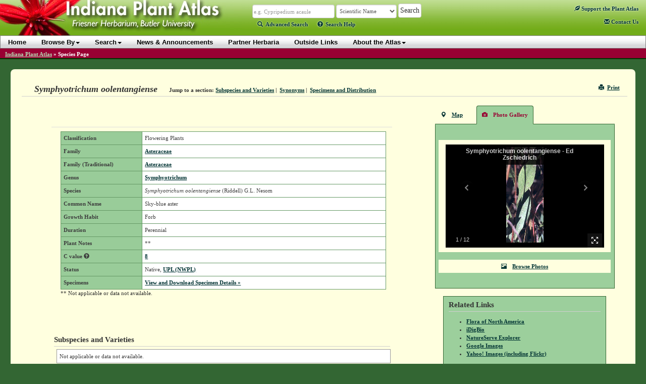

--- FILE ---
content_type: text/html; charset=utf-8
request_url: https://indiana.plantatlas.usf.edu/Plant.aspx?id=1302&display=photos
body_size: 107660
content:


<!doctype html>

<html>
<head><meta charset="utf-8" /><meta http-equiv="X-UA-Compatible" content="IE=edge" /><title>
	Symphyotrichum oolentangiense - Species Page - IPA: Indiana Plant Atlas
</title><link rel="icon" href="favicon.ico" type="image/x-icon" /><link rel="shortcut icon" href="favicon.ico" type="image/x-icon" /><link href="https://cdn.plantatlas.org/" rel="preconnect" crossorigin="" /><link href="https://cdnjs.cloudflare.com/" rel="preconnect" crossorigin="" /><link href="https://google-analytics.com/" rel="preconnect" crossorigin="" />
    <link rel="stylesheet" href="https://cdnjs.cloudflare.com/ajax/libs/twitter-bootstrap/3.3.7/css/bootstrap.min.css" /><link rel="stylesheet" href="https://cdnjs.cloudflare.com/ajax/libs/yui/2.9.0/assets/skins/sam/skin.css" /><link rel="stylesheet" href="style/greybox.css" /><link rel="stylesheet" href="style/BSOverrides.css" /><link id="ctl00_screenCSS" rel="stylesheet" href="style/style.css?v=4" media="all" /><link id="ctl00_printCSS" rel="stylesheet" href="style/print.css?v=2" media="print" /><link id="ctl00_tablesorterCSS" rel="stylesheet" href="style/tablesorter-2.14.3/theme.atlas-default.css" media="all" /><link rel="stylesheet" href="style/theme/jquery-ui.css" media="all" />
    

    <script src="https://cdn.plantatlas.org/libs/jquery/1.11.2/jquery.min.js"></script>
    <script src="https://cdn.plantatlas.org/libs/yui/utilities.js"></script>
    <script src="https://cdnjs.cloudflare.com/ajax/libs/twitter-bootstrap/3.3.7/js/bootstrap.min.js"></script>
    <script src="https://cdnjs.cloudflare.com/ajax/libs/jqueryui/1.11.4/jquery-ui.min.js"></script>
    <script src="https://cdn.plantatlas.org/script/tablesorter-2.14.3/jquery.tablesorter.min.js"></script>
    <script src="https://cdn.plantatlas.org/script/tablesorter-2.14.3/jquery.tablesorter.pager.js"></script>

    

	

<script async src="https://www.googletagmanager.com/gtag/js?id=G-PT4T2GJ87H"></script>
<script>window.dataLayer = window.dataLayer || []; function gtag() { dataLayer.push(arguments); } gtag('js', new Date()); gtag('config', 'G-PT4T2GJ87H');</script>
	
    <!-- HTML5 shim and Respond.js for IE8 support of HTML5 elements and media queries -->
    <!-- WARNING: Respond.js doesn't work if you view the page via file:// -->
    <!--[if lt IE 9]>
      <script src="https://cdnjs.cloudflare.com/ajax/libs/html5shiv/3.7.3/html5shiv.min.js"></script>
      <script src="https://cdnjs.cloudflare.com/ajax/libs/respond.js/1.4.2/respond.min.js"></script>
    <![endif]-->

<meta name="description" content="The Indiana Plants Atlas is a source of data for the distribution of plants within the state as well as taxonomic, conservation, invasive, and wetland information for each species. The website also provides access to a database and images of plants photos and herbarium specimens found at participating herbaria." /><meta name="keywords" content="taxonomy, species, plant, flora, vouchered specimen, threatened, endangered, habitat, Alabama, biodiversity, herbaria, rare, herbarium, distribution , photograph, legacy, USF Water Institute" /></head>
<body>
    <form method="post" action="/Plant.aspx?id=1302&amp;display=photos" id="aspnetForm">
<div>
<input type="hidden" name="__EVENTTARGET" id="__EVENTTARGET" value="" />
<input type="hidden" name="__EVENTARGUMENT" id="__EVENTARGUMENT" value="" />
<input type="hidden" name="__VIEWSTATE" id="__VIEWSTATE" value="/[base64]/[base64]/[base64]/[base64]/[base64]/[base64]/[base64]/[base64]/[base64]/[base64]/[base64]/[base64]/[base64]/[base64]/[base64]/[base64]/[base64]/[base64]/[base64]/[base64]/sI9Bnr+vVLrHNvKFwFhO" />
</div>

<script type="text/javascript">
//<![CDATA[
var theForm = document.forms['aspnetForm'];
if (!theForm) {
    theForm = document.aspnetForm;
}
function __doPostBack(eventTarget, eventArgument) {
    if (!theForm.onsubmit || (theForm.onsubmit() != false)) {
        theForm.__EVENTTARGET.value = eventTarget;
        theForm.__EVENTARGUMENT.value = eventArgument;
        theForm.submit();
    }
}
//]]>
</script>


<script src="/WebResource.axd?d=136WaEKqhSpRt8aiPpsExN9hv5l_68Nhj8pV0QyOvZDXMpQs0NL0Z0gQGTNkcqJ0-IP9Wp3Cg20f4fHcn7oZmwPcmfQ1&amp;t=638250492012702229" type="text/javascript"></script>

<div>

	<input type="hidden" name="__VIEWSTATEGENERATOR" id="__VIEWSTATEGENERATOR" value="47681431" />
	<input type="hidden" name="__SCROLLPOSITIONX" id="__SCROLLPOSITIONX" value="0" />
	<input type="hidden" name="__SCROLLPOSITIONY" id="__SCROLLPOSITIONY" value="0" />
	<input type="hidden" name="__EVENTVALIDATION" id="__EVENTVALIDATION" value="/wEWEAKBpb5VAtTO+pkHArHIwYYIApyC16AFAubz2rEDAtnanLUGAtedt8sBAoeqwbAOAv+9teIKArXHuLMFAs+2taIDAvCf86YGAq7vrqMOAtb42vEKAruh1doFAvDqi6EK6wfZM6vMlM1bnPICP9hbsVYu5Ao=" />
</div>
        <header id="headerContents" class="SafeZone">
            
                
<div id="header" class="SafeZone">
    <a id="ctl00_cphHeader_ctrlHeader_hlHome" title="Indiana Plant Atlas :: Return Home" href="Default.aspx"><img id="ctl00_cphHeader_ctrlHeader_imgLogo" class="logo" src="img/logoIN.jpg" alt="Atlas Logo" style="height:75px;width:480px;border-width:0px;" /></a>
    <div class="search">
        <div class="searchContainer">
            <div id="searchBox" style="display: inline;">
                <input name="ctl00$cphHeader$ctrlHeader$txtSearch" type="text" size="25" id="ctl00_cphHeader_ctrlHeader_txtSearch" class="typeahead form-control autowide form-condensed" data-autocomplete="true" data-category="sci_name" placeholder="Scientific Name" onkeypress="formSubmit('ctl00_cphHeader_ctrlHeader_btnBrowseSearch', event);" />
                <input name="ctl00$cphHeader$ctrlHeader$ctl00" type="text" style="visibility: hidden; display: none;" />
            </div>

            <select name="ctl00$cphHeader$ctrlHeader$lstSearchTypes" id="ctl00_cphHeader_ctrlHeader_lstSearchTypes" class="search-types form-control autowide form-condensed">
	<option value="County" data-category="County">County</option>
	<option value="Genus" data-category="Genus">Genus</option>
	<option value="Family" data-category="Family">Family</option>
	<option value="familytraditional" data-category="FamilyTraditional">Family (Traditional)</option>
	<option selected="selected" value="Scientific Name" data-category="sci_name">Scientific Name</option>
	<option value="Common Name" data-category="common_name">Common Name</option>

</select>

            <select name="ctl00$cphHeader$ctrlHeader$lstBrowseTypes" id="ctl00_cphHeader_ctrlHeader_lstBrowseTypes" class="form-control autowide" style="display: none;">
	<option value="County">County</option>
	<option value="Genus">Genus</option>
	<option value="Family">Family</option>
	<option selected="selected" value="Scientific Name">Scientific Name</option>
	<option value="Common Name">Common Name</option>

</select>

            <input type="hidden" name="ctl00$cphHeader$ctrlHeader$hidBrowse" id="ctl00_cphHeader_ctrlHeader_hidBrowse" value="0" />
            <input type="button" name="ctl00$cphHeader$ctrlHeader$btnBrowseSearch" value="Search" onclick="javascript:__doPostBack('ctl00$cphHeader$ctrlHeader$btnBrowseSearch','')" id="ctl00_cphHeader_ctrlHeader_btnBrowseSearch" class="btn btn-default" />
        </div>
        
        <script src="https://cdn.plantatlas.org/script/typeahead_0_10_2.min.js"></script>
        <script>
            function toggleBrowseSearch(o) {
                var browse;
                browse = ($(o).text() == "Search") ? 0 : 1;

                $("#ctl00_cphHeader_ctrlHeader_hidBrowse").val(browse);

                if (browse == 0) {
                    $("#searchBox").show();
                    $("#ctl00_cphHeader_ctrlHeader_lstSearchTypes").show();
                    $("#ctl00_cphHeader_ctrlHeader_lstBrowseTypes").hide();
                    $("#ctl00_cphHeader_ctrlHeader_btnBrowseSearch").val("Search");
                    $("#searchText>a:eq(0)").addClass("selected");
                    $("#searchText>a:eq(1)").removeClass("selected");
                } else {
                    $("#searchBox").hide();
                    $("#ctl00_cphHeader_ctrlHeader_lstBrowseTypes").show();
                    $("#ctl00_cphHeader_ctrlHeader_lstSearchTypes").hide();
                    $("#ctl00_cphHeader_ctrlHeader_btnBrowseSearch").val("Browse");
                    $("#searchText>a:eq(0)").removeClass("selected");
                    $("#searchText>a:eq(1)").addClass("selected");
                }
                return false;
            }
        </script>
        <script>
            function setTypeAhead(searchID, selectFieldId) {
                var searchField = $(searchID),
                    initial = true;
                $(document).ready(function () {
                    if (searchField.data("autocomplete")) {
                        SetCategory(searchField.data('category'));
                        $(selectFieldId).change(function () {
                            cat = $(selectFieldId + " option:selected").data("category");
                            SetCategory(cat);
                        });
                    }
                });
                function SetCategory(catName) {

                    if (catName == "sci_name" || catName == "County" || catName == "common_name" || catName == "excluded_name" || catName == "Family" || catName == "FamilyTraditional" || catName == "Genus") {
                        var category = catName,
                            ph;
                        if (initial == false) {
                            searchField.typeahead('destroy');
                        }
                        var BloodHoundEngineObject = new Bloodhound({
                            datumTokenizer: function (d) {
                                return Bloodhound.tokenizers.whitespace(d);
                            },
                            queryTokenizer: Bloodhound.tokenizers.whitespace,
                            limit:10,
                            remote: {
                                url: '../services/searchautocomplete.ashx?q=%QUERY&f=typeahead&c=' + category.toLowerCase(),
                                filter: function (data) {
                                    // assume data is an array of strings e.g. ['one', 'two', 'three']
                                    return $.map(data, function (str) { return { value: str }; });
                                }
                            }
                        });
                        BloodHoundEngineObject.initialize();
                        // searchField.typeahead([
                        //      {
                        //          hint: true,
                        //          highlight: true,
                        //          minLength: 2,
                        //          remote: '../services/searchautocomplete.ashx?q=%QUERY&f=typeahead&c=' + category.toLowerCase(),
                        //          template: '<em>{{value}}</em>',
                        //          engine: Hogan,
                        //          limit: 10
                        //      }
                        // ]);
                        searchField.typeahead({
                            hint: true,
                            highlight: true,
                            minLength: 2,
                            limit: 10
                        },
                            {
                                displayKey: 'value',
                                source: BloodHoundEngineObject.ttAdapter()
                            }).on('typeahead:selected', function (e, data) {
                                $(e.target).parents('.searchContainer').find('input[type="button"]').click()
                            });

                        var val = searchField.val();
                        switch (category) {
                            case "sci_name":
                                category = "Scientific Name";
                                ph = "e.g. Cypripedium acaule";
                                break;
                            case "County":
                                category = "County";
                                ph = "e.g. Marion, St. Joseph";
                                break;
                            case "Family":
                                category = "Family";
                                ph = "e.g. Orchidaceae";
                                break;
                            case "Genus":
                                category = "Genus";
                                ph = "e.g. Cypripedium, Lobelia";
                                break;
                            case "common_name":
                                category = "Common Name";
                                ph = "e.g. Moccasin flower";
                                break;
                            case "excluded_name":
                                category = "Excluded Name";
                                ph = "Excluded Name";
                                break;
                            case "FamilyTraditional":
                                category = "Family (Traditional)";
                                ph = "e.g. Asteraceae, Poaceae";
                                break;
                            default:
                                ph = "";
                        }
                        if (category == "sci_name") {
                            category = "Scientific Name";
                        } else if (category == "common_name") {
                            category = "Common Name";
                        } else if (category == "excluded_name") {
                            category = "Excluded Name";
                        } else if (category == "FamilyTraditional") {
                            category = "Family (Traditional)";
                        }
                        searchField.attr("placeholder", ph);
                        initial = false;
                        searchField.val("").trigger("input").val(val).trigger("input");
                    }
                }
            }
            $(function () {
                //setTypeAhead('#ctl00_cphHeader_ctrlHeader_txtSearch', '#ctl00_cphHeader_ctrlHeader_lstSearchTypes');
                setTypeAhead('#' + $('.typeahead', '#header').prop('id'), '#' + $('.search-types', '#header').prop('id'));

                $('.helpTextAction').on('click',function (e) {
                    e.preventDefault();
                    var $this = $(this),
                        $target = $(''+$this.data('target')),
                        helpId = $this.data('helpid');
                    if($target.data('helpid') != helpId){
                        $.ajax({
                            type : "GET",
                            url : "/services/gethelptext.ashx",
                            data : {'id' : helpId},
                            contentType : "application/json; charset=utf-8",
                            dataType : "json",
                            success : function(data){
                                var title = data.title,
                                    body = data.body;
                                $target.data('helpid',helpId);
                                $target.find(".modal-title").text(title);
                                $target.find(".modal-body").html(body);
                                $target.modal();
                            }
                        });
                    }
                    else{
                        $target.modal();
                    }
                });
            });
        </script>
        <p id="searchText">
            <a href="/search.aspx" class=""><span class="glyphicon glyphicon-search icon-spaced"></span>Advanced Search</a> 
            <a class="helpTextAction" data-target="#helpModal" data-helpId="SearchHelp" href="#" style="margin-left:16px"><span class="glyphicon glyphicon-question-sign icon-spaced"></span>Search Help</a>
        </p>
    </div>

    <div class="pull-right">
        <div id="ctl00_cphHeader_ctrlHeader_pnlAtlasSupport">
	
            <div style="margin:14px 15px auto 0;">
                <a href="Support.aspx" title="Support the Plant Atlas"><span class="glyphicon glyphicon-leaf"></span> Support<span class="visible-lg-inline"> the Plant Atlas</span></a>
            </div>
        
</div>
        <span class="contactHelpFAQ"><a href="Contact.aspx" title="Contact Us"><span class="glyphicon glyphicon-envelope"></span>&nbsp;Contact<span class="hidden-xs hidden-sm"> Us</span></a></span>
    </div>

    <!-- Modal -->
    <div class="modal fade" id="helpModal" tabindex="-1" role="dialog" aria-labelledby="myModalLabel" aria-hidden="true">
      <div class="modal-dialog">
        <div class="modal-content">
          <div class="modal-header">
            <button type="button" class="close" data-dismiss="modal"><span aria-hidden="true">&times;</span><span class="sr-only">Close</span></button>
            <h4 class="modal-title" id="myModalLabel"></h4>
          </div>
          <div class="modal-body">
            Loading...
          </div>
        </div>
      </div>
    </div>
</div>

                
<div id="banner" class="yui-skin-sam">
    <nav class="navbar navbar-default" role="navigation">
         <div class="container">
             <button type="button" class="navbar-toggle" data-toggle="collapse" data-target=".navbar-ex1-collapse">
                <span class="sr-only">Toggle navigation</span>
                <span class="icon-bar"></span>
                <span class="icon-bar"></span>
                <span class="icon-bar"></span>
            </button>
            <div class="collapse navbar-collapse navbar-ex1-collapse">
                <ul class="nav navbar-nav">
                    <li><a href="Default.aspx">Home</a></li>
                    <li><a href="#" class="dropdown-toggle" data-toggle="dropdown">Browse By<b class="caret"></b></a>
                        <ul class="dropdown-menu">
                            <li><a href="browse/county">County</a></li>
                            <li><a href="browse/family">Family</a></li>
                            
                            <li><a href="browse/traditional-family" id="ctl00_cphHeader_ctrlNavigation_A2">Family (Traditional)</a></li>
                            
                            <li><a href="browse/genus">Genus</a></li>
                            <li><a href="browse/scientific-name">Scientific Name</a></li>
                            <li><a href="browse/common-name">Common Name</a></li>
                            
                            <li><a href="browse/classification">Classification</a></li>
                            
                            <li><a href="browse/photos">Photos</a></li>
                            
					    </ul>
                    </li>
                    <li><a href="#" class="dropdown-toggle" data-toggle="dropdown">Search<b class="caret"></b></a>
                        <ul class="dropdown-menu">
                            <li><a href="Search.aspx">Advanced Species Search</a></li>
                            
                            <li><a href="Specimen.aspx">Species Occurrence Search</a></li>
                            
				        </ul>
                    </li>
                    <li><a href="News.aspx">News &amp; Announcements</a></li>
                    <li><a href="Sponsor.aspx">Partner Herbaria</a></li>
                    <li><a href="Links.aspx">Outside Links</a></li>
                    <li><a href="#" class="dropdown-toggle" data-toggle="dropdown">About the Atlas<b class="caret"></b></a>
                        <ul class="dropdown-menu">
                            <li><a href="Introductions.aspx">Introductions</a></li>
							<li><a href="References.aspx">References</a></li>
							<li><a href="Contributors.aspx">Contributors</a></li>
						</ul>
                    </li>
                </ul>

				
            </div>
        </div>
    </nav>
</div>
<div style="clear: left"></div>

            
        </header>

        
            <div id="breadcrumbs">
                <span id="ctl00_cphSubNav_smpBreadcrumbs" class="siteMapPath"><a href="#ctl00_cphSubNav_smpBreadcrumbs_SkipLink"><img alt="Skip Navigation Links" height="0" width="0" src="/WebResource.axd?d=5XL43P9kpewX8vFynqbr8PPT-NUJFdxUl29UdRrukKv2pQgLakb9MKOYn_0a5ZylfmL1TWa9lbips9xRnDSoWwx5jYQ1&amp;t=638250492012702229" style="border-width:0px;" /></a><span class="nodeRoot"><a id="ctl00_cphSubNav_smpBreadcrumbs_ctl00_hlRoot" href="/">Indiana Plant Atlas</a></span><span class="nodeSeparator"> &#187; </span><span class="nodeCurrent">Species Page</span><a id="ctl00_cphSubNav_smpBreadcrumbs_SkipLink"></a></span>
                <div style="clear:both"></div>
            </div>
        

        <div class="container-fluid">
            <div id="main-container" class="SafeZone">
                <div class="row">
                    <div class="component">
                        

    <script>
        function ToggleSelected(selIdx) {
            var id;
            for (var x=0; x<=1; x++) {
                id = "#navList>li:eq(" + x + ")>a"
                $(id).removeClass("selected");
            }
            id = "#navList>li:eq(" + selIdx + ")>a";
            $(id).addClass("selected");
            return false;
        }
    </script>
    <div class="row">
        <div class="componentHeader col-xs-12">
            

<div class="pull-right noprint">
    <a href="javascript:window.print();" title="Print Page"><i class="glyphicon glyphicon-print icon-space-right"></i>Print</a>
</div>

            <h1 class="title">
                <span id="ctl00_cphBody_lblTitle">Symphyotrichum oolentangiense</span></h1>

            <div class="navigation inline-list">
                <ul>
                    <li><strong>Jump to a section:</strong> </li>
                    <li><a href="#infraspecies">Subspecies and Varieties</a>&nbsp;|&nbsp;</li>
                    <li><a href="#synonym">Synonyms</a>&nbsp;|&nbsp;</li>
                    <li><a href="#specdist">Specimens and Distribution</a></li>
                    
                </ul>
            </div>
        </div>
    </div>
    <div class="row">
        <div class="col-md-8">
            <div class="leftContainer">
                <div class="row">

                    
                    

                    

                    

                    

                    

                    

                    <table class="table" cellspacing="0" border="0" id="ctl00_cphBody_frmDetails" style="border-collapse:collapse;">
	<tr>
		<td colspan="2">
                            <table class="datagrid" border="0">
			<tr>
				<td class="detailHeader">Classification</td><td>Flowering Plants</td>
			</tr><tr>
				<td class="detailHeader">Family</td><td><a id="ctl00_cphBody_frmDetails_hlFamily1" href="Family.aspx?id=17">Asteraceae</a></td>
			</tr><tr>
				<td class="detailHeader">Family (Traditional)</td><td><a id="ctl00_cphBody_frmDetails_hlFamilyTraditional" href="Family.aspx?id=17">Asteraceae</a></td>
			</tr><tr>
				<td class="detailHeader">Genus</td><td><a id="ctl00_cphBody_frmDetails_hlGenus1" href="Genus.aspx?id=805">Symphyotrichum</a></td>
			</tr><tr>
				<td class="detailHeader">Species</td><td><em>Symphyotrichum oolentangiense</em> (Riddell) G.L. Nesom</td>
			</tr><tr>
				<td class="detailHeader">Common Name</td><td>Sky-blue aster</td>
			</tr><tr>
				<td class="detailHeader">Growth Habit</td><td>Forb</td>
			</tr><tr>
				<td class="detailHeader">Duration</td><td>Perennial</td>
			</tr><tr>
				<td class="detailHeader">Plant Notes</td><td>**</td>
			</tr><tr>
				<td class="detailHeader">C value <a href="#" data-target="#helpModal" data-helpid="CValue" class="helpTextAction helpicon" style="color:#3D3D3D;" title="Click for more information"><span class="glyphicon glyphicon-question-sign"></span></a></td><td><span id="ctl00_cphBody_frmDetails_lblCValue"><a href="#" data-target="#helpModal" data-helpid="CValue" class="helpTextAction helpicon" title="Click for more information">8</a></span></td>
			</tr><tr>
				<td class="detailHeader">Status</td><td><span id="ctl00_cphBody_frmDetails_lblSpeciesStatus">Native, <a href="" onclick="return false" title="Click to review NWPL categories" data-target="#helpModal" data-helpid="NWPL" class="helpTextAction helpicon">UPL (NWPL)</a></span></td>
			</tr><tr>
				<td class="detailHeader">Specimens</td><td>
                                        <a href="SpecimenDetails.aspx?PlantID=1302">View and Download Specimen Details &raquo;</a>
                                    </td>
			</tr>
		</table>
                            <p class="datagridFooter">** Not applicable or data not available.</p>

                            

                            
                        </td>
	</tr>
</table>
                </div>
                <div class="row">
                    
                    <h2 id="infraspecies">Subspecies and Varieties</h2>
                    

                    <span class='nodata'>Not applicable or data not available.</span>

                    
                            <ul class="">
                        
                            </ul>
                        
                    
                </div>
            </div>
        </div>
        <div class="col-md-4">
            <div class="row" id="GalleryRow">
                <div id="ctl00_cphBody_pnlGalleryContainer" class="galleryContainer">
	
                    <div class="galleryHeader">
                        <ul id="navList" class="nav nav-tabs">
                            <li><a href="#" onclick="$('#containerHelp').show(); toggleBox('mapDisplay',1); toggleBox('galleryDisplay',0); return ToggleSelected(0);" class=""><span class="glyphicon glyphicon-map-marker">&nbsp;</span>Map</a></li>
                            
                            <li id="ctl00_cphBody_liGallery">
                                <a href="#" onclick="toggleBox('mapDisplay',0); toggleBox('galleryDisplay',1);$('#containerHelp').hide(); return ToggleSelected(1);" id="photoGallery" class="selected"><span class="glyphicon glyphicon-camera">&nbsp;</span>Photo Gallery</a>
                            </li>
                        </ul>
                    </div>
                    <div class="gallery col-md-12 col-xs-6">
                        <!-- <a href="#" onclick="$('#containerHelp').toggle(); return false;" class="helpIcon">
                            <span class="glyphicon glyphicon-question-sign"></span></a> -->


                        <div id="containerHelp">
                            

<p class="helpText vis">Distribution Map: Based on 
    <a href="#"  id="showVouchered" onclick="return false" title="Click to for NWPL vouchered definition" data-target="#helpModal" data-helpid="Vouchered" class="helpTextAction helpicon">vouchered</a> 
    plant specimens only. View county names by placing the mouse cursor over a particular county.</p>


<script>			    
    YAHOO.util.Event.onDOMReady(function(){
        setupPanel("vouchered", "showVouchered"); 
    });
</script>
                        </div>

                        <div id="mapDisplay" style="text-align: center">
                            <img id="ctl00$cphBody$ctl00$MapControl1" name="ctl00$cphBody$ctl00$MapControl1" src="TempFiles/MapPic_SpeciesAndInfraspecies1302.jpeg" alt="Species Distribution Map" USEMAP="#ctl00$cphBody$ctl00$MapControl1ImageMap"  border="0">
<MAP NAME="ctl00$cphBody$ctl00$MapControl1ImageMap">
<AREA SHAPE="poly" Title="Steuben" COORDS="266,43,244,43,244,26,264,25,266,25,266,30">
<AREA SHAPE="poly" Title="Lagrange" COORDS="218,43,218,26,238,26,244,26,244,43">
<AREA SHAPE="poly" Title="Elkhart" COORDS="218,49,204,50,195,50,195,47,195,26,210,26,218,26,218,43">
<AREA SHAPE="poly" Title="St. Joseph" COORDS="172,50,169,50,169,44,171,44,171,41,172,40,172,34,170,34,170,26,186,26,195,26,195,47,173,47">
<AREA SHAPE="poly" Title="La Porte" COORDS="147,65,147,30,153,26,170,26,170,34,172,34,172,40,171,41,171,44,169,44,169,50,163,50,160,53,158,59,156,61,154,62,150,63">
<AREA SHAPE="poly" Title="Vanderburgh" COORDS="100,314,100,297,101,294,114,294,114,304,115,304,115,312,112,313,106,309,105,313,107,315,107,317,106,319,103,320,101,319,102,315">
<AREA SHAPE="poly" Title="Spencer" COORDS="126,317,126,311,127,310,128,309,130,308,131,306,133,303,134,304,136,303,136,302,137,298,140,298,140,292,153,292,154,294,153,295,153,297,153,299,155,300,155,307,153,307,152,308,150,308,147,311,146,312,142,312,141,313,139,314,137,322,135,323,134,323,132,320,131,319,128,318">
<AREA SHAPE="poly" Title="Posey" COORDS="87,314,87,316,88,319,87,321,86,322,85,323,82,321,81,321,78,320,78,319,80,319,81,318,78,316,77,314,80,314,81,314,78,312,78,311,79,312,80,311,80,310,82,308,81,306,82,304,81,304,81,303,85,301,85,299,82,300,85,297,86,296,87,295,87,294,85,292,84,289,94,290,94,291,101,292,101,294,101,297,100,314,99,315,97,314,93,316,91,315,89,312,87,313">
<AREA SHAPE="poly" Title="Warrick" COORDS="115,312,115,304,114,304,114,294,114,292,123,292,123,289,124,289,137,290,137,292,140,292,140,298,137,298,136,302,136,303,134,304,133,303,132,306,130,308,128,309,127,310,126,311,126,317,123,315,119,312">
<AREA SHAPE="poly" Title="Perry" COORDS="152,308,153,307,154,307,155,300,153,299,153,297,153,295,154,294,153,292,153,289,160,289,160,288,166,288,166,292,173,292,173,298,172,299,174,301,173,303,171,304,169,306,169,308,170,312,170,313,169,313,166,313,165,313,164,318,162,319,161,319,161,318,162,315,160,314,157,315,156,315,153,309">
<AREA SHAPE="poly" Title="Floyd" COORDS="205,294,202,294,202,289,201,289,201,287,200,287,200,285,199,283,198,277,200,277,202,277,211,278,214,281,212,283,212,285,213,286,211,286,210,287,209,289">
<AREA SHAPE="poly" Title="Harrison" COORDS="203,306,200,307,198,308,197,310,194,306,189,306,185,304,184,303,183,302,183,296,180,294,182,294,183,291,184,291,186,290,184,288,184,287,185,286,183,283,184,283,184,281,185,282,185,279,184,277,198,277,198,283,199,285,200,287,201,287,201,289,202,289,202,294,205,294,205,302,204,305">
<AREA SHAPE="poly" Title="Crawford" COORDS="180,294,179,293,177,293,178,295,180,296,180,297,177,298,176,299,174,298,173,292,166,292,166,288,160,288,160,278,182,278,182,276,185,276,185,279,185,281,184,281,184,283,183,283,185,286,184,287,184,288,186,290,185,291,183,291,181,293">
<AREA SHAPE="poly" Title="Dubois" COORDS="137,290,138,269,141,269,143,270,144,271,146,270,148,270,151,268,160,268,160,278,160,288,160,289,153,289,153,292,140,292,137,292">
<AREA SHAPE="poly" Title="Gibson" COORDS="101,294,101,292,94,291,94,290,84,289,88,284,88,286,90,284,90,283,91,285,93,280,96,279,98,276,99,276,102,274,103,273,105,273,106,273,107,272,108,270,109,271,110,269,111,270,112,270,114,267,114,272,115,274,117,275,117,279,121,278,123,279,123,289,123,292,114,292,114,294">
<AREA SHAPE="poly" Title="Pike" COORDS="137,290,124,290,123,289,123,279,121,278,117,279,117,275,115,274,115,272,114,267,116,267,117,267,119,267,120,269,120,267,124,269,126,268,127,266,131,266,132,268,133,267,135,267,138,269">
<AREA SHAPE="poly" Title="Clark" COORDS="221,278,220,282,219,285,215,287,213,286,212,285,212,283,214,281,211,278,202,278,200,277,200,272,202,271,207,270,207,269,208,269,208,267,209,267,210,266,212,264,225,262,229,262,230,263,234,263,234,265,233,267,231,268,229,272,223,274">
<AREA SHAPE="poly" Title="Orange" COORDS="160,278,160,268,160,256,182,256,182,276,182,278">
<AREA SHAPE="poly" Title="Washington" COORDS="185,276,182,276,182,256,182,252,183,250,185,250,188,248,191,250,195,249,197,250,200,250,200,251,201,251,203,251,204,252,205,251,205,253,206,265,208,265,209,267,208,267,208,269,207,269,207,270,202,270,200,272,200,277,198,277">
<AREA SHAPE="poly" Title="Scott" COORDS="209,266,206,265,206,253,207,253,208,252,209,250,210,249,211,247,215,245,218,247,218,253,220,253,220,255,222,255,222,257,225,257,225,262,212,263,210,265">
<AREA SHAPE="poly" Title="Daviess" COORDS="146,270,144,271,143,270,141,269,138,269,135,267,133,267,132,268,131,266,127,266,127,260,128,259,126,257,125,256,126,254,126,253,128,252,128,250,127,249,128,249,127,246,129,247,130,246,131,244,133,244,133,243,134,242,134,240,136,240,147,240,147,247,146,247">
<AREA SHAPE="poly" Title="Martin" COORDS="146,270,146,247,147,247,147,240,159,240,160,256,160,268,151,268,148,270">
<AREA SHAPE="poly" Title="Knox" COORDS="127,266,126,268,124,269,121,266,120,268,119,267,117,267,116,267,114,267,112,270,111,270,111,269,109,271,108,270,107,272,106,273,105,273,103,273,102,274,99,276,98,276,99,274,98,273,101,271,102,269,104,270,104,268,103,266,104,264,105,263,106,262,105,260,106,259,108,257,110,256,112,252,112,249,113,248,110,243,110,242,111,239,127,240,136,240,134,240,134,242,134,243,133,244,131,244,130,246,129,247,127,246,128,249,127,249,128,250,128,252,126,253,126,254,125,256,126,257,128,258,127,260">
<AREA SHAPE="poly" Title="Jefferson" COORDS="225,262,225,257,222,257,222,255,220,255,220,253,218,253,218,247,221,246,222,245,222,243,224,243,224,241,226,241,226,239,232,239,245,238,246,255,242,251,239,252,234,252,232,253,232,255,234,263,230,264,229,263">
<AREA SHAPE="poly" Title="Switzerland" COORDS="257,250,254,251,251,253,249,255,246,255,245,238,249,237,249,239,265,239,266,239,269,239,270,240,270,242,268,244,268,247,259,248">
<AREA SHAPE="poly" Title="Lawrence" COORDS="184,250,182,252,182,256,160,256,159,240,159,233,181,233,183,233">
<AREA SHAPE="poly" Title="Ohio" COORDS="265,239,249,239,249,237,250,236,250,237,253,236,255,234,257,234,258,233,260,232,261,231,263,231,265,229,267,231,267,233,267,235,265,237">
<AREA SHAPE="poly" Title="Jackson" COORDS="184,250,183,233,181,233,181,229,194,229,208,229,208,228,211,227,211,247,210,249,209,250,208,252,207,253,206,253,205,251,204,252,203,251,201,251,200,251,200,250,197,250,195,249,191,250,188,248,185,250">
<AREA SHAPE="poly" Title="Greene" COORDS="127,239,127,220,138,220,159,220,159,233,159,240,147,240,136,240">
<AREA SHAPE="poly" Title="Jennings" COORDS="218,247,216,245,211,247,211,227,211,223,217,223,223,223,231,218,232,239,226,239,226,241,224,241,224,243,222,243,222,245,221,246,218,246">
<AREA SHAPE="poly" Title="Sullivan" COORDS="127,239,111,239,111,237,111,235,110,234,108,233,108,228,107,226,106,226,106,224,104,224,104,222,103,221,105,220,107,218,108,217,108,214,107,213,127,213,127,220">
<AREA SHAPE="poly" Title="Ripley" COORDS="245,238,232,239,231,218,240,212,244,209,253,209,250,236,249,237,246,237">
<AREA SHAPE="poly" Title="Dearborn" COORDS="269,224,264,227,264,228,265,229,263,231,261,231,260,232,258,233,257,234,255,234,253,236,250,237,250,236,253,209,268,208">
<AREA SHAPE="poly" Title="Monroe" COORDS="181,233,159,233,159,220,159,208,163,208,177,208,178,229,181,229">
<AREA SHAPE="poly" Title="Brown" COORDS="181,229,178,229,177,208,185,208,194,208,194,229">
<AREA SHAPE="poly" Title="Bartholomew" COORDS="211,227,208,228,208,229,195,230,194,208,202,207,217,207,217,223,211,223">
<AREA SHAPE="poly" Title="Decatur" COORDS="231,218,223,223,217,223,217,207,220,207,220,200,240,199,240,212">
<AREA SHAPE="poly" Title="Owen" COORDS="138,220,139,207,145,207,145,198,160,198,163,198,163,208,159,208,159,220">
<AREA SHAPE="poly" Title="Franklin" COORDS="253,209,244,209,240,212,240,199,240,194,255,193,256,194,268,193,268,208">
<AREA SHAPE="poly" Title="Clay" COORDS="127,220,127,213,128,194,130,194,130,187,141,187,141,198,145,198,145,207,139,207,138,220">
<AREA SHAPE="poly" Title="Vigo" COORDS="111,197,112,187,120,187,130,187,130,194,128,194,127,213,107,213,107,211,107,210,106,209,108,207,111,206">
<AREA SHAPE="poly" Title="Morgan" COORDS="177,208,163,208,163,198,160,198,160,194,162,193,163,187,173,187,173,186,180,185,185,185,185,208">
<AREA SHAPE="poly" Title="Johnson" COORDS="185,208,185,185,202,185,202,207,194,208">
<AREA SHAPE="poly" Title="Shelby" COORDS="217,207,202,207,202,185,202,180,220,180,220,200,220,207">
<AREA SHAPE="poly" Title="Union" COORDS="268,193,256,194,255,193,255,178,255,177,268,177,268,190">
<AREA SHAPE="poly" Title="Fayette" COORDS="240,194,239,173,244,173,246,173,246,178,255,178,255,193">
<AREA SHAPE="poly" Title="Rush" COORDS="240,199,220,200,220,180,220,173,222,173,239,173,240,194">
<AREA SHAPE="poly" Title="Putnam" COORDS="141,187,141,167,159,167,160,185,163,186,163,187,162,193,160,194,160,198,145,198,141,198">
<AREA SHAPE="poly" Title="Hendricks" COORDS="163,187,163,186,160,185,160,167,159,163,180,163,180,185,173,186,173,187">
<AREA SHAPE="poly" Title="Marion" COORDS="180,185,180,163,185,163,203,163,203,167,202,180,202,185,185,185">
<AREA SHAPE="poly" Title="Hancock" COORDS="220,180,202,180,202,167,203,163,207,163,207,161,223,161,224,166,222,173,220,173">
<AREA SHAPE="poly" Title="Parke" COORDS="130,187,120,187,119,183,120,181,120,175,121,173,120,170,121,167,121,165,119,164,118,162,118,161,119,160,137,161,137,167,141,167,141,187">
<AREA SHAPE="poly" Title="Wayne" COORDS="268,177,255,177,255,178,246,178,246,173,244,173,244,167,245,157,268,156,268,163">
<AREA SHAPE="poly" Title="Henry" COORDS="245,157,245,167,244,173,239,173,222,173,223,167,223,161,223,152,244,151,244,156">
<AREA SHAPE="poly" Title="Vermillion" COORDS="112,166,112,145,115,145,114,147,119,147,118,152,118,153,117,156,118,158,117,160,118,161,118,162,119,164,121,165,121,167,120,170,121,173,120,175,120,181,119,183,120,187,112,187">
<AREA SHAPE="poly" Title="Boone" COORDS="180,163,159,163,159,144,186,144,185,163">
<AREA SHAPE="poly" Title="Montgomery" COORDS="159,167,141,167,137,167,137,161,137,141,159,141,159,144,159,163">
<AREA SHAPE="poly" Title="Hamilton" COORDS="203,163,185,163,186,144,186,141,207,141,207,161,207,163">
<AREA SHAPE="poly" Title="Randolph" COORDS="245,157,244,151,244,134,268,133,268,156">
<AREA SHAPE="poly" Title="Fountain" COORDS="137,161,119,160,118,161,117,160,118,158,117,156,118,153,118,152,119,147,117,145,118,142,123,140,126,137,129,133,133,131,135,131,137,129,137,141">
<AREA SHAPE="poly" Title="Delaware" COORDS="244,134,244,151,223,152,224,128,231,128,244,128">
<AREA SHAPE="poly" Title="Madison" COORDS="207,161,207,141,207,128,224,128,223,152,223,161">
<AREA SHAPE="poly" Title="Tipton" COORDS="207,141,186,141,186,129,186,127,207,127,207,128">
<AREA SHAPE="poly" Title="Clinton" COORDS="159,144,159,141,160,125,178,125,182,125,182,128,184,128,184,129,186,129,186,141,186,144">
<AREA SHAPE="poly" Title="Warren" COORDS="119,147,114,147,115,145,112,145,112,121,137,122,137,129,135,131,133,131,129,133,126,137,123,140,118,142,117,145">
<AREA SHAPE="poly" Title="Tippecanoe" COORDS="137,141,137,129,137,122,137,115,155,115,160,115,160,125,159,141">
<AREA SHAPE="poly" Title="Howard" COORDS="207,127,186,127,186,129,184,129,184,128,182,128,182,125,178,125,178,115,190,115,207,114">
<AREA SHAPE="poly" Title="Jay" COORDS="268,133,244,134,244,128,245,114,252,113,268,113,268,131">
<AREA SHAPE="poly" Title="Blackford" COORDS="244,128,231,128,230,113,245,114,245,128">
<AREA SHAPE="poly" Title="Grant" COORDS="224,128,207,128,207,127,207,114,207,108,219,108,230,107,230,113,231,128">
<AREA SHAPE="poly" Title="Benton" COORDS="112,121,113,102,128,102,137,102,137,115,137,122,112,121">
<AREA SHAPE="poly" Title="Carroll" COORDS="178,125,160,125,160,115,155,115,156,107,156,105,156,103,157,102,166,102,170,102,170,105,178,105,178,115">
<AREA SHAPE="poly" Title="White" COORDS="137,115,137,102,137,95,144,94,144,89,147,89,166,89,166,102,157,102,156,103,156,105,156,107,155,115">
<AREA SHAPE="poly" Title="Cass" COORDS="190,115,178,115,178,105,170,105,170,102,166,102,166,89,172,89,190,89">
<AREA SHAPE="poly" Title="Wells" COORDS="252,113,245,114,230,113,230,107,236,107,236,88,251,88">
<AREA SHAPE="poly" Title="Adams" COORDS="252,113,251,88,267,87,267,103,268,113">
<AREA SHAPE="poly" Title="Miami" COORDS="207,114,190,115,190,89,190,83,202,82,202,109,207,108">
<AREA SHAPE="poly" Title="Huntington" COORDS="219,108,219,82,236,82,236,88,236,107,230,107">
<AREA SHAPE="poly" Title="Wabash" COORDS="219,108,207,108,202,109,202,82,202,80,217,79,217,82,219,82">
<AREA SHAPE="poly" Title="Pulaski" COORDS="166,89,147,89,147,70,173,70,172,89">
<AREA SHAPE="poly" Title="Fulton" COORDS="190,89,172,89,173,70,194,70,194,76,198,76,198,79,202,80,202,82,190,83">
<AREA SHAPE="poly" Title="Newton" COORDS="128,102,113,102,113,82,113,70,116,69,120,70,124,68,127,66">
<AREA SHAPE="poly" Title="Allen" COORDS="251,88,236,88,236,82,236,68,237,68,237,62,244,62,267,61,267,63,267,83,267,87">
<AREA SHAPE="poly" Title="Jasper" COORDS="137,102,128,102,127,66,130,65,132,63,136,62,139,63,144,66,145,66,147,65,147,70,147,89,144,89,144,94,137,95">
<AREA SHAPE="poly" Title="Whitley" COORDS="219,82,217,82,217,79,217,69,218,69,218,61,224,61,224,62,237,62,237,68,236,68,236,82">
<AREA SHAPE="poly" Title="Starke" COORDS="172,50,173,70,147,70,147,65,150,63,154,62,156,61,158,59,160,53,163,50,169,50">
<AREA SHAPE="poly" Title="Kosciusko" COORDS="202,80,198,79,198,76,194,76,194,70,195,70,195,50,204,50,218,49,218,61,218,69,217,69,217,79">
<AREA SHAPE="poly" Title="Marshall" COORDS="195,50,195,70,194,70,173,70,172,50,173,47,195,47">
<AREA SHAPE="poly" Title="De Kalb" COORDS="244,62,244,43,266,43,266,50,267,61">
<AREA SHAPE="poly" Title="Noble" COORDS="218,61,218,49,218,43,244,43,244,62,237,62,224,62,224,61">
<AREA SHAPE="poly" Title="Porter" COORDS="130,36,147,30,147,65,145,66,144,66,139,63,136,62,132,63,130,65">
<AREA SHAPE="poly" Title="Lake" COORDS="113,60,114,48,114,29,118,33,120,32,119,34,121,35,130,36,130,65,127,66,124,68,120,70,116,69,113,70">
</MAP>

                        </div>

                        <div id="galleryDisplay" style="text-align: center;">
                            
                            <div class="row" id="SliderRow">
                                
                                
<style>
    .slider
    {
        width:395px;
        height : 287px;
    }
    .galleria-info{top:0px!important;}
</style>
<div class="slider">
</div>

<script src="https://cdn.plantatlas.org/libs/galleria/1.3.6/galleria.min.js"></script>
<script src="/script/slideshow.js"></script>

<script>

    $(function () {
        slideshowWidget.init({
            page: 'species',
            id: '3817',
            url: 'services/getgalleryphotos.ashx',
            delay: 5,  //delay in seconds
            container: '.slider',
            height: '0.65',
            folder: 'https://cdn.plantatlas.org/img/plants/IPA',
            debug: false
        });
    });

</script>
                            </div>
                            
                            <div id="ctl00_cphBody_photosLink" class="row">
                                <a href="photo.aspx?ID=3817"><span class="glyphicon glyphicon-picture">&nbsp;</span>Browse Photos</a>
                            </div>

                        </div>

                    </div>
                    <div class="col-md-12 col-xs-6">
                        <div class="row" id="rel_Links">
                            <h2 id="related">Related Links</h2>
                            <ul>
                                <li><a href="http://beta.floranorthamerica.org/w/index.php?search=Symphyotrichum+oolentangiense" target="_blank">Flora of North America</a></li>
                                <li><a href="https://www.idigbio.org/" target="_blank">iDigBio</a></li>
                                <li><a href="http://www.natureserve.org/explorer/servlet/NatureServe?searchName=Symphyotrichum+oolentangiense" target="_blank">NatureServe Explorer</a></li>
                                
                                <li><a href="http://images.google.com/images?hl=en&q=Symphyotrichum+oolentangiense" target="_blank">Google Images</a></li>
                                <li><a href="http://images.search.yahoo.com/search/images?p=Symphyotrichum+oolentangiense" target="_blank">Yahoo! Images (including Flickr)</a></li>
                            </ul>
                        </div>
                    </div>
                
</div>
            </div>
        </div>
    </div>

    <div class="row">

        <div class="cleaner"></div>
        
        <h2 id="synonym">Synonyms</h2>
        
        <div>
	<table class="datagrid synonymTable" cellspacing="0" rules="all" border="1" id="ctl00_cphBody_grdSynonyms" style="border-collapse:collapse;">
		<thead>
			<tr class="header">
				<th scope="col">Synonym</th><th scope="col">Full Citation</th><th scope="col">Basionym</th><th scope="col">Type</th>
			</tr>
		</thead><tbody>
			<tr>
				<td>
                        <em>
                            Aster azureus
                        </em>
                    </td><td>Aster azureus Lindl.</td><td>&nbsp;</td><td>&nbsp;</td>
			</tr><tr class="altrow">
				<td>
                        <em>
                            Aster azureus <span class="noital">var.</span> laevicaulis
                        </em>
                    </td><td>Aster azureus var. laevicaulis</td><td>&nbsp;</td><td>&nbsp;</td>
			</tr><tr>
				<td>
                        <em>
                            Aster azureus <span class="noital">var.</span> scabrior
                        </em>
                    </td><td>Aster azureus var. scabrior</td><td>&nbsp;</td><td>&nbsp;</td>
			</tr>
		</tbody>
	</table>
</div>
        <span class="datagridFooter">
            <a id="expandSynonyms" href="#synonym" class="datagridFooter" style="display: none">+ Expand All</a><a id="collapseSynonyms" href="#synonym" class="datagridFooter" style="display: none">- Collapse</a>
        </span>
        

        <style>
            #spec-dist-summary {
            }

                #spec-dist-summary p {
                    padding-left: 1em;
                }

                    #spec-dist-summary p span {
                        font-weight: bold;
                    }

            a.spec-dtls {
            }

            #sourceTable tbody tr td {
                vertical-align: middle;
            }
        </style>
        <h2 id="specdist">Specimens and Distribution</h2>
        <div id="ctl00_cphBody_pnlSpecimenData">
	
            <p>This species has been reported in the following counties by the herbaria listed. An overview of the individual specimens are provided in the table that follows. <strong>Click on an accession number to view full details; click on column headers to sort</strong>.</p>
            <div id="spec-dist-summary">
                <p>
                    <span>Counties included on distribution map</span>:
                    Benton, Cass, Elkhart, Jasper, Lake, Madison, Montgomery, Newton, Porter, Pulaski, Starke, White
                </p>
                
                <p style="display: none;">
                    <span>Counties represented by specimen data listed below</span>:
                    
                </p>
                <p>
                    <span>Herbaria represented by specimen data listed below</span>:
                    BUT
                </p>
                <p>
                    <span>Range of years during which specimens were collected</span>:
                    1922 - 1990
                </p>
            </div>
            <div class="printTable">
                
                        <table id="sourceTable" class="tablesorter datagrid">
                            <thead>
                                <tr>
                                    <th>Accession No. <small>(click for full details)</small></th>
                                    <th>County</th>
                                    <th>Coll. Date</th>
                                    <th>Collector &amp;<br />
                                        Collection No.</th>
                                    <th>Herbarium &amp;<br />
                                        Herbarium Name Used</th>
                                    <th>Image</th>
                                </tr>
                            </thead>
                            <tbody>
                    
                        <tr>
                            <td>
                                <a id="ctl00_cphBody_SpecDistData_ctl01_hlDetails" title="Click to view specimen details" class="spec-dtls" href="SpecimenDetails.aspx?CollectionID=59897">30199</a></td>
                            <td>Elkhart</td>
                            <td>
                                13 Sep 1936</td>
                            <td>Charles C. Deam<br />
                                57384A</td>
                            <td>
                                BUT<br/>Aster oolentangiensis Riddell var. laevicaulis (Fern.) A. G. Jones
                            </td>
                            <td>
                                
                            </td>
                        </tr>
                    
                        <tr>
                            <td>
                                <a id="ctl00_cphBody_SpecDistData_ctl02_hlDetails" title="Click to view specimen details" class="spec-dtls" href="SpecimenDetails.aspx?CollectionID=59986">52772</a></td>
                            <td>Starke</td>
                            <td>
                                28 Sep 1940</td>
                            <td>Charles M. Ek<br />
                                </td>
                            <td>
                                BUT<br/>Symphyotrichum oolentangiense (Riddel) Nesom
                            </td>
                            <td>
                                
                            </td>
                        </tr>
                    
                        <tr>
                            <td>
                                <a id="ctl00_cphBody_SpecDistData_ctl03_hlDetails" title="Click to view specimen details" class="spec-dtls" href="SpecimenDetails.aspx?CollectionID=60057">96747</a></td>
                            <td>Porter</td>
                            <td>
                                29 Jul 1951</td>
                            <td>Floyd Swink<br />
                                259</td>
                            <td>
                                BUT<br/>Aster oolentangiensis Riddell var. laevicaulis (Fern.) A. G. Jones
                            </td>
                            <td>
                                
                            </td>
                        </tr>
                    
                        <tr>
                            <td>
                                <a id="ctl00_cphBody_SpecDistData_ctl04_hlDetails" title="Click to view specimen details" class="spec-dtls" href="SpecimenDetails.aspx?CollectionID=60058">91211</a></td>
                            <td>Lake</td>
                            <td>
                                01 Oct 1950</td>
                            <td>Floyd Swink<br />
                                </td>
                            <td>
                                BUT<br/>Aster oolentangiensis Riddell var. laevicaulis (Fern.) A. G. Jones
                            </td>
                            <td>
                                
                            </td>
                        </tr>
                    
                        <tr>
                            <td>
                                <a id="ctl00_cphBody_SpecDistData_ctl05_hlDetails" title="Click to view specimen details" class="spec-dtls" href="SpecimenDetails.aspx?CollectionID=60067">17882</a></td>
                            <td>Newton</td>
                            <td>
                                20 Oct 1933</td>
                            <td>Gasper A. Loughridge<br />
                                1386</td>
                            <td>
                                BUT<br/>Aster oolentangiensis Riddell var. oolentangiensis
                            </td>
                            <td>
                                
                            </td>
                        </tr>
                    
                        <tr>
                            <td>
                                <a id="ctl00_cphBody_SpecDistData_ctl06_hlDetails" title="Click to view specimen details" class="spec-dtls" href="SpecimenDetails.aspx?CollectionID=60108">43831</a></td>
                            <td>Porter</td>
                            <td>
                                14 Sep 1933</td>
                            <td>J. E. Potzger<br />
                                4033</td>
                            <td>
                                BUT<br/>Aster oolentangiensis Riddell var. oolentangiensis
                            </td>
                            <td>
                                
                            </td>
                        </tr>
                    
                        <tr>
                            <td>
                                <a id="ctl00_cphBody_SpecDistData_ctl07_hlDetails" title="Click to view specimen details" class="spec-dtls" href="SpecimenDetails.aspx?CollectionID=60109">43856</a></td>
                            <td>La Porte</td>
                            <td>
                                14 Sep 1933</td>
                            <td>J. E. Potzger<br />
                                4080</td>
                            <td>
                                BUT<br/>Aster oolentangiensis Riddell var. laevicaulis (Fern.) A. G. Jones
                            </td>
                            <td>
                                
                            </td>
                        </tr>
                    
                        <tr>
                            <td>
                                <a id="ctl00_cphBody_SpecDistData_ctl08_hlDetails" title="Click to view specimen details" class="spec-dtls" href="SpecimenDetails.aspx?CollectionID=60110">43855</a></td>
                            <td>La Porte</td>
                            <td>
                                14 Sep 1933</td>
                            <td>J. E. Potzger<br />
                                4080</td>
                            <td>
                                BUT<br/>Aster oolentangiensis Riddell var. oolentangiensis
                            </td>
                            <td>
                                
                            </td>
                        </tr>
                    
                        <tr>
                            <td>
                                <a id="ctl00_cphBody_SpecDistData_ctl09_hlDetails" title="Click to view specimen details" class="spec-dtls" href="SpecimenDetails.aspx?CollectionID=60114">43830</a></td>
                            <td>Starke</td>
                            <td>
                                15 Sep 1933</td>
                            <td>J. E. Potzger<br />
                                4137</td>
                            <td>
                                BUT<br/>Aster oolentangiensis Riddell var. laevicaulis (Fern.) A. G. Jones
                            </td>
                            <td>
                                
                            </td>
                        </tr>
                    
                        <tr>
                            <td>
                                <a id="ctl00_cphBody_SpecDistData_ctl10_hlDetails" title="Click to view specimen details" class="spec-dtls" href="SpecimenDetails.aspx?CollectionID=60152">94605</a></td>
                            <td>Porter</td>
                            <td>
                                16 Sep 1923</td>
                            <td>Marcus W. Lyon, Jr.<br />
                                </td>
                            <td>
                                BUT<br/>Aster oolentangiensis Riddell var. oolentangiensis
                            </td>
                            <td>
                                
                            </td>
                        </tr>
                    
                        <tr>
                            <td>
                                <a id="ctl00_cphBody_SpecDistData_ctl11_hlDetails" title="Click to view specimen details" class="spec-dtls" href="SpecimenDetails.aspx?CollectionID=60154">94604</a></td>
                            <td>Porter</td>
                            <td>
                                17 Sep 1922</td>
                            <td>Marcus W. Lyon, Jr.<br />
                                </td>
                            <td>
                                BUT<br/>Aster oolentangiensis Riddell var. oolentangiensis
                            </td>
                            <td>
                                
                            </td>
                        </tr>
                    
                        <tr>
                            <td>
                                <a id="ctl00_cphBody_SpecDistData_ctl12_hlDetails" title="Click to view specimen details" class="spec-dtls" href="SpecimenDetails.aspx?CollectionID=60186">103696</a></td>
                            <td>Madison</td>
                            <td>
                                20 Sep 1990</td>
                            <td>P. E. Rothrock<br />
                                2202</td>
                            <td>
                                BUT<br/>Aster oolentangiensis Riddell var. oolentangiensis
                            </td>
                            <td>
                                
                            </td>
                        </tr>
                    
                        <tr>
                            <td>
                                <a id="ctl00_cphBody_SpecDistData_ctl13_hlDetails" title="Click to view specimen details" class="spec-dtls" href="SpecimenDetails.aspx?CollectionID=60439">43772</a></td>
                            <td>Pulaski</td>
                            <td>
                                04 Sep 1938</td>
                            <td>Ray C. Friesner<br />
                                12891</td>
                            <td>
                                BUT<br/>Aster oolentangiensis Riddell var. oolentangiensis
                            </td>
                            <td>
                                
                            </td>
                        </tr>
                    
                        <tr>
                            <td>
                                <a id="ctl00_cphBody_SpecDistData_ctl14_hlDetails" title="Click to view specimen details" class="spec-dtls" href="SpecimenDetails.aspx?CollectionID=60462">26570</a></td>
                            <td>Cass</td>
                            <td>
                                06 Sep 1934</td>
                            <td>Ray C. Friesner<br />
                                8192</td>
                            <td>
                                BUT<br/>Aster oolentangiensis Riddell var. oolentangiensis
                            </td>
                            <td>
                                
                            </td>
                        </tr>
                    
                        <tr>
                            <td>
                                <a id="ctl00_cphBody_SpecDistData_ctl15_hlDetails" title="Click to view specimen details" class="spec-dtls" href="SpecimenDetails.aspx?CollectionID=60463">26607</a></td>
                            <td>Cass</td>
                            <td>
                                06 Sep 1934</td>
                            <td>Ray C. Friesner<br />
                                8193</td>
                            <td>
                                BUT<br/>Aster oolentangiensis Riddell var. oolentangiensis
                            </td>
                            <td>
                                
                            </td>
                        </tr>
                    
                        <tr>
                            <td>
                                <a id="ctl00_cphBody_SpecDistData_ctl16_hlDetails" title="Click to view specimen details" class="spec-dtls" href="SpecimenDetails.aspx?CollectionID=60488">3548</a></td>
                            <td>Newton</td>
                            <td>
                                10 Sep 1929</td>
                            <td>Ray C. Friesner<br />
                                </td>
                            <td>
                                BUT<br/>Aster oolentangiensis Riddell var. oolentangiensis
                            </td>
                            <td>
                                
                            </td>
                        </tr>
                    
                        <tr>
                            <td>
                                <a id="ctl00_cphBody_SpecDistData_ctl17_hlDetails" title="Click to view specimen details" class="spec-dtls" href="SpecimenDetails.aspx?CollectionID=60491">5348</a></td>
                            <td>Newton</td>
                            <td>
                                10 Sep 1929</td>
                            <td>Ray C. Friesner<br />
                                </td>
                            <td>
                                BUT<br/>Aster oolentangiensis Riddell var. oolentangiensis
                            </td>
                            <td>
                                
                            </td>
                        </tr>
                    
                        <tr>
                            <td>
                                <a id="ctl00_cphBody_SpecDistData_ctl18_hlDetails" title="Click to view specimen details" class="spec-dtls" href="SpecimenDetails.aspx?CollectionID=60511">62434</a></td>
                            <td>Starke</td>
                            <td>
                                12 Sep 1942</td>
                            <td>Ray C. Friesner<br />
                                17426</td>
                            <td>
                                BUT<br/>Aster oolentangiensis Riddell var. oolentangiensis
                            </td>
                            <td>
                                
                            </td>
                        </tr>
                    
                        <tr>
                            <td>
                                <a id="ctl00_cphBody_SpecDistData_ctl19_hlDetails" title="Click to view specimen details" class="spec-dtls" href="SpecimenDetails.aspx?CollectionID=60512">62452</a></td>
                            <td>Starke</td>
                            <td>
                                12 Sep 1942</td>
                            <td>Ray C. Friesner<br />
                                17426</td>
                            <td>
                                BUT<br/>Aster oolentangiensis Riddell var. oolentangiensis
                            </td>
                            <td>
                                
                            </td>
                        </tr>
                    
                        <tr>
                            <td>
                                <a id="ctl00_cphBody_SpecDistData_ctl20_hlDetails" title="Click to view specimen details" class="spec-dtls" href="SpecimenDetails.aspx?CollectionID=60516">41237</a></td>
                            <td>Porter</td>
                            <td>
                                13 Sep 1933</td>
                            <td>Ray C. Friesner<br />
                                6772</td>
                            <td>
                                BUT<br/>Aster oolentangiensis Riddell var. laevicaulis (Fern.) A. G. Jones
                            </td>
                            <td>
                                
                            </td>
                        </tr>
                    
                        <tr>
                            <td>
                                <a id="ctl00_cphBody_SpecDistData_ctl21_hlDetails" title="Click to view specimen details" class="spec-dtls" href="SpecimenDetails.aspx?CollectionID=60517">41239</a></td>
                            <td>Porter</td>
                            <td>
                                13 Sep 1933</td>
                            <td>Ray C. Friesner<br />
                                6772</td>
                            <td>
                                BUT<br/>Aster oolentangiensis Riddell var. laevicaulis (Fern.) A. G. Jones
                            </td>
                            <td>
                                
                            </td>
                        </tr>
                    
                        <tr>
                            <td>
                                <a id="ctl00_cphBody_SpecDistData_ctl22_hlDetails" title="Click to view specimen details" class="spec-dtls" href="SpecimenDetails.aspx?CollectionID=60520">63479</a></td>
                            <td>Jasper</td>
                            <td>
                                13 Sep 1942</td>
                            <td>Ray C. Friesner<br />
                                17486</td>
                            <td>
                                BUT<br/>Aster oolentangiensis Riddell var. laevicaulis (Fern.) A. G. Jones
                            </td>
                            <td>
                                
                            </td>
                        </tr>
                    
                        <tr>
                            <td>
                                <a id="ctl00_cphBody_SpecDistData_ctl23_hlDetails" title="Click to view specimen details" class="spec-dtls" href="SpecimenDetails.aspx?CollectionID=60521">63480</a></td>
                            <td>Jasper</td>
                            <td>
                                13 Sep 1942</td>
                            <td>Ray C. Friesner<br />
                                17486</td>
                            <td>
                                BUT<br/>Aster oolentangiensis Riddell var. laevicaulis (Fern.) A. G. Jones
                            </td>
                            <td>
                                
                            </td>
                        </tr>
                    
                        <tr>
                            <td>
                                <a id="ctl00_cphBody_SpecDistData_ctl24_hlDetails" title="Click to view specimen details" class="spec-dtls" href="SpecimenDetails.aspx?CollectionID=60522">63481</a></td>
                            <td>Jasper</td>
                            <td>
                                13 Sep 1942</td>
                            <td>Ray C. Friesner<br />
                                17486</td>
                            <td>
                                BUT<br/>Aster oolentangiensis Riddell var. laevicaulis (Fern.) A. G. Jones
                            </td>
                            <td>
                                
                            </td>
                        </tr>
                    
                        <tr>
                            <td>
                                <a id="ctl00_cphBody_SpecDistData_ctl25_hlDetails" title="Click to view specimen details" class="spec-dtls" href="SpecimenDetails.aspx?CollectionID=60523">63485</a></td>
                            <td>Jasper</td>
                            <td>
                                13 Sep 1942</td>
                            <td>Ray C. Friesner<br />
                                17486</td>
                            <td>
                                BUT<br/>Aster oolentangiensis Riddell var. laevicaulis (Fern.) A. G. Jones
                            </td>
                            <td>
                                
                            </td>
                        </tr>
                    
                        <tr>
                            <td>
                                <a id="ctl00_cphBody_SpecDistData_ctl26_hlDetails" title="Click to view specimen details" class="spec-dtls" href="SpecimenDetails.aspx?CollectionID=60524">62466</a></td>
                            <td>Jasper</td>
                            <td>
                                13 Sep 1942</td>
                            <td>Ray C. Friesner<br />
                                17486</td>
                            <td>
                                BUT<br/>Aster azureus Lindl.
                            </td>
                            <td>
                                
                            </td>
                        </tr>
                    
                        <tr>
                            <td>
                                <a id="ctl00_cphBody_SpecDistData_ctl27_hlDetails" title="Click to view specimen details" class="spec-dtls" href="SpecimenDetails.aspx?CollectionID=60528">81465</a></td>
                            <td>White</td>
                            <td>
                                13 Sep 1947</td>
                            <td>Ray C. Friesner<br />
                                21878</td>
                            <td>
                                BUT<br/>Aster oolentangiensis Riddell var. oolentangiensis
                            </td>
                            <td>
                                
                            </td>
                        </tr>
                    
                        <tr>
                            <td>
                                <a id="ctl00_cphBody_SpecDistData_ctl28_hlDetails" title="Click to view specimen details" class="spec-dtls" href="SpecimenDetails.aspx?CollectionID=60531">41238</a></td>
                            <td>La Porte</td>
                            <td>
                                14 Sep 1933</td>
                            <td>Ray C. Friesner<br />
                                6923</td>
                            <td>
                                BUT<br/>Aster oolentangiensis Riddell var. laevicaulis (Fern.) A. G. Jones
                            </td>
                            <td>
                                
                            </td>
                        </tr>
                    
                        <tr>
                            <td>
                                <a id="ctl00_cphBody_SpecDistData_ctl29_hlDetails" title="Click to view specimen details" class="spec-dtls" href="SpecimenDetails.aspx?CollectionID=60536">76959</a></td>
                            <td>Lake</td>
                            <td>
                                14 Sep 1946</td>
                            <td>Ray C. Friesner<br />
                                21029</td>
                            <td>
                                BUT<br/>Aster oolentangiensis Riddell var. oolentangiensis
                            </td>
                            <td>
                                
                            </td>
                        </tr>
                    
                        <tr>
                            <td>
                                <a id="ctl00_cphBody_SpecDistData_ctl30_hlDetails" title="Click to view specimen details" class="spec-dtls" href="SpecimenDetails.aspx?CollectionID=60545">82220</a></td>
                            <td>Lake</td>
                            <td>
                                15 Sep 1946</td>
                            <td>Ray C. Friesner<br />
                                21051</td>
                            <td>
                                BUT<br/>Aster oolentangiensis Riddell var. laevicaulis (Fern.) A. G. Jones
                            </td>
                            <td>
                                
                            </td>
                        </tr>
                    
                        <tr>
                            <td>
                                <a id="ctl00_cphBody_SpecDistData_ctl31_hlDetails" title="Click to view specimen details" class="spec-dtls" href="SpecimenDetails.aspx?CollectionID=60548">5352</a></td>
                            <td>Newton</td>
                            <td>
                                16 Sep 1929</td>
                            <td>Ray C. Friesner<br />
                                </td>
                            <td>
                                BUT<br/>Aster oolentangiensis Riddell var. laevicaulis (Fern.) A. G. Jones
                            </td>
                            <td>
                                
                            </td>
                        </tr>
                    
                        <tr>
                            <td>
                                <a id="ctl00_cphBody_SpecDistData_ctl32_hlDetails" title="Click to view specimen details" class="spec-dtls" href="SpecimenDetails.aspx?CollectionID=60579">7669</a></td>
                            <td>Montgomery</td>
                            <td>
                                19 Sep 1931</td>
                            <td>Ray C. Friesner<br />
                                3674</td>
                            <td>
                                BUT<br/>Aster oolentangiensis Riddell var. oolentangiensis
                            </td>
                            <td>
                                
                            </td>
                        </tr>
                    
                        <tr>
                            <td>
                                <a id="ctl00_cphBody_SpecDistData_ctl33_hlDetails" title="Click to view specimen details" class="spec-dtls" href="SpecimenDetails.aspx?CollectionID=60604">52304</a></td>
                            <td>White</td>
                            <td>
                                21 Sep 1940</td>
                            <td>Ray C. Friesner<br />
                                14910</td>
                            <td>
                                BUT<br/>Aster oolentangiensis Riddell var. laevicaulis (Fern.) A. G. Jones
                            </td>
                            <td>
                                
                            </td>
                        </tr>
                    
                        <tr>
                            <td>
                                <a id="ctl00_cphBody_SpecDistData_ctl34_hlDetails" title="Click to view specimen details" class="spec-dtls" href="SpecimenDetails.aspx?CollectionID=60695">84186</a></td>
                            <td>Cass</td>
                            <td>
                                25 Sep 1948</td>
                            <td>Ray C. Friesner<br />
                                22554</td>
                            <td>
                                BUT<br/>Aster oolentangiensis Riddell var. oolentangiensis
                            </td>
                            <td>
                                
                            </td>
                        </tr>
                    
                        <tr>
                            <td>
                                <a id="ctl00_cphBody_SpecDistData_ctl35_hlDetails" title="Click to view specimen details" class="spec-dtls" href="SpecimenDetails.aspx?CollectionID=60696">84187</a></td>
                            <td>Cass</td>
                            <td>
                                25 Sep 1948</td>
                            <td>Ray C. Friesner<br />
                                22554</td>
                            <td>
                                BUT<br/>Aster oolentangiensis Riddell var. laevicaulis (Fern.) A. G. Jones
                            </td>
                            <td>
                                
                            </td>
                        </tr>
                    
                        <tr>
                            <td>
                                <a id="ctl00_cphBody_SpecDistData_ctl36_hlDetails" title="Click to view specimen details" class="spec-dtls" href="SpecimenDetails.aspx?CollectionID=60697">84188</a></td>
                            <td>Cass</td>
                            <td>
                                25 Sep 1948</td>
                            <td>Ray C. Friesner<br />
                                22554</td>
                            <td>
                                BUT<br/>Aster oolentangiensis Riddell var. laevicaulis (Fern.) A. G. Jones
                            </td>
                            <td>
                                
                            </td>
                        </tr>
                    
                        <tr>
                            <td>
                                <a id="ctl00_cphBody_SpecDistData_ctl37_hlDetails" title="Click to view specimen details" class="spec-dtls" href="SpecimenDetails.aspx?CollectionID=60744">51445</a></td>
                            <td>Starke</td>
                            <td>
                                28 Sep 1940</td>
                            <td>Ray C. Friesner<br />
                                14948</td>
                            <td>
                                BUT<br/>Aster oolentangiensis Riddell var. laevicaulis (Fern.) A. G. Jones
                            </td>
                            <td>
                                
                            </td>
                        </tr>
                    
                        <tr>
                            <td>
                                <a id="ctl00_cphBody_SpecDistData_ctl38_hlDetails" title="Click to view specimen details" class="spec-dtls" href="SpecimenDetails.aspx?CollectionID=60823">28081</a></td>
                            <td>Cass</td>
                            <td>
                                05 Oct 1935</td>
                            <td>Ray C. Friesner<br />
                                9402</td>
                            <td>
                                BUT<br/>Aster oolentangiensis Riddell var. oolentangiensis
                            </td>
                            <td>
                                
                            </td>
                        </tr>
                    
                        <tr>
                            <td>
                                <a id="ctl00_cphBody_SpecDistData_ctl39_hlDetails" title="Click to view specimen details" class="spec-dtls" href="SpecimenDetails.aspx?CollectionID=60826">28082</a></td>
                            <td>Cass</td>
                            <td>
                                05 Oct 1935</td>
                            <td>Ray C. Friesner<br />
                                9402</td>
                            <td>
                                BUT<br/>Aster oolentangiensis Riddell var. oolentangiensis
                            </td>
                            <td>
                                
                            </td>
                        </tr>
                    
                        <tr>
                            <td>
                                <a id="ctl00_cphBody_SpecDistData_ctl40_hlDetails" title="Click to view specimen details" class="spec-dtls" href="SpecimenDetails.aspx?CollectionID=60827">28100</a></td>
                            <td>Pulaski</td>
                            <td>
                                05 Oct 1935</td>
                            <td>Ray C. Friesner<br />
                                9431</td>
                            <td>
                                BUT<br/>Aster oolentangiensis Riddell var. oolentangiensis
                            </td>
                            <td>
                                
                            </td>
                        </tr>
                    
                        <tr>
                            <td>
                                <a id="ctl00_cphBody_SpecDistData_ctl41_hlDetails" title="Click to view specimen details" class="spec-dtls" href="SpecimenDetails.aspx?CollectionID=60828">28101</a></td>
                            <td>Pulaski</td>
                            <td>
                                05 Oct 1935</td>
                            <td>Ray C. Friesner<br />
                                9431</td>
                            <td>
                                BUT<br/>Aster oolentangiensis Riddell var. oolentangiensis
                            </td>
                            <td>
                                
                            </td>
                        </tr>
                    
                        <tr>
                            <td>
                                <a id="ctl00_cphBody_SpecDistData_ctl42_hlDetails" title="Click to view specimen details" class="spec-dtls" href="SpecimenDetails.aspx?CollectionID=61018">27498</a></td>
                            <td>Benton</td>
                            <td>
                                </td>
                            <td>Scott McCoy<br />
                                </td>
                            <td>
                                BUT<br/>Aster oolentangiensis Riddell var. laevicaulis (Fern.) A. G. Jones
                            </td>
                            <td>
                                
                            </td>
                        </tr>
                    
                        </tbody>
                    </table>
                    <style>
                        .pager img.btn {
                            cursor: pointer;
                            cursor: hand;
                        }

                        .pagesize-container {
                            display: inline;
                            margin-left: 3em;
                        }
                    </style>
                        <div id="spec-dist-pager" class="pager">
                            <form>
                                <img src="img/resultset_first.png" class="btn first" alt="First Page" />
                                <img src="img/resultset_previous.png" class="btn prev" alt="Previous Page" />
                                <input type="text" class="pagedisplay" />
                                <img src="img/resultset_next.png" class="btn next" alt="Next Page" />
                                <img src="img/resultset_last.png" class="btn last" alt="Last Page" />
                                <div class="pagesize-container">
                                    Records per Page:
    		                    <select class="pagesize">
                                    <option selected="selected" value="10">10</option>
                                    <option value="25">25</option>
                                    <option value="50">50</option>
                                    <option value="10000">all</option>
                                </select>
                                </div>
                            </form>
                        </div>
                    
            </div>
            <div style="clear: both"></div>
        
</div>
        
    </div>
    <div>
        <div id="communities" title="Associated Ecological Communities">
            
                    <ul>
                
                    </ul><p><a href="EcologicalCommunities.aspx">View a List of All Ecological Communities</a></p>
                
        </div>
    </div>

    <script type="text/javascript">

        $(function() {
            var numSources = $("table.sourceTable tbody tr").length;
            $("table.sourceTable tbody tr:gt(4)").hide();
            $("#expandSource").click( function() {
                $("table.sourceTable tbody tr").show();
                $(this).hide();
                $("#collapseSource").show();
                return false;
            });
            $("#collapseSource").click( function() {
                $("table.sourceTable tbody tr").hide();
                $("table.sourceTable tbody tr:lt(5)").show();
                $(this).hide();
                $("#expandSource").show();
            });
        
        if (numSources > 5) {
			$("#expandSource").show();
		}

	
	        var numSynonyms = $("table.synonymTable tbody tr").length;
	        $("table.synonymTable tbody tr:gt(4)").hide();
	        $("#expandSynonyms").click( function() {
	            $("table.synonymTable tbody tr").show();
	            $(this).hide();
	            $("#collapseSynonyms").show();
	            return false;
	        });
	        $("#collapseSynonyms").click( function() {
	            $("table.synonymTable tbody tr").hide();
	            $("table.synonymTable tbody tr:lt(5)").show();
	            $(this).hide();
	            $("#expandSynonyms").show();
	        });
	        if (numSynonyms > 5) {$("#expandSynonyms").show();}
	
	        //if ($("table.synonymTable tbody tr:has(td.statesyn)").length == 0) {
	        //  $("#showStateSynonyms").hide();
	        //}

        $("#showStateSynonyms").click ( function() {
            $("table.synonymTable tbody tr").hide();
            $("#expandSynonyms").show();
            $("#collapseSynonyms").hide();
            $("table.synonymTable tbody tr:has(td.statesyn)").show();
        });
        /*
            Setup dialog panels
        */
        setupPanel("dep", "showDEP");
        setupPanel("nwi", "showNWI");
        setupPanel("eppc", "showEPPC");
        setupPanel("wap", "showWAP");
        setupPanel("listedStatusState", "showListedStatusState");
        setupPanel("listedStatusUS", "showListedStatusUS");
        setupPanel("category", "showCategory");
        setupPanel("stateRank", "showStateRank");
        setupPanel("globalRank", "showGlobalRank");
        //setupPanel("persisting", "showPersisting");
        //setupPanel("globalRank", "showGrowthHabit");
        //setupPanel("duration", "showDuration");

        if ("photos" == "photos") {
            toggleBox('mapDisplay', 0);
            toggleBox('galleryDisplay', 1);
            $('#containerHelp').hide();

        }

        var comm = $("#communities").dialog({ autoOpen: false, width: "500px" });
        $("a.plantCommunity").click(function() {
            comm.dialog("open");
        });

        $("#sourceTable").tablesorter({
            widthFixed: false,
            sortList: [[1,0], [2,0]],
            headers: {
                1: { sorter: "text" },
                2: { sorter: "customDate" }
            },
            widgets: ['zebra']
        }).tablesorterPager({container: $("#spec-dist-pager")});
        });
    </script>

                    </div>
                </div>
            </div>
            <div class="container-fluid footer-container">
                <div class="row">
                    
                        

<div style="clear:both"></div>
<div class="component">
    <div id="footer">
        <p>For more information, contact: <a href="mailto:mmoore@butler.edu" title="E-mail Marcia Moore">Marcia Moore</a></p>
        <p>&copy; 2025 Indiana Plant Atlas&nbsp;|&nbsp;Data last modified:&nbsp;10/15/2025</p>
        <p>Web Development: <a href="https://waterinstitute.usf.edu/" target="_blank" title="USF Water Institute">USF Water Institute</a></p>
        <p>A member of the <a href="https://www.usf.edu/" target="_blank">University of South Florida</a> family of <a href="https://plantatlas.usf.edu/" target="_blank">PlantAtlas.org</a> sites</p>
        <p style="text-align:left;font-weight:bold">Citation Information:</p>
        <p style="text-align:left">
            Dolan, R.W., M.E. Moore. 2025 <a id="ctl00_cphFooter_ctrlFooter_HyperLink1" href="https://indiana.plantatlas.usf.edu/">Indiana Plant Atlas</a>. [S.M. Landry and K.N. Campbell (original application development), <a href="https://waterinstitute.usf.edu/">USF Water Institute</a>. <a href="https://www.usf.edu/">University of South Florida</a>]. <a href="https://herbarium.butler.edu/">Butler University Friesner Herbarium</a>, Indianapolis, Indiana. (Begun by Dr. Rebecca W. Dolan with a grant from the Butler University Innovation Fund)
        </p>
        <div class="logos">
            <ul class="list-inline">
                <li><a href="https://www.butler.edu/" target="_blank" rel="noopener" title="Butler University"><img src="https://cdn.plantatlas.org/i/logos/logo-IN-Butler-2015.png" height="86" width="300" alt="LOGO: Butler University"/></a></li>
                <li><a href="https://indiananativeplants.org/" target="_blank" rel="noopener" title="Indiana Native Plant Society"><img src="https://cdn.plantatlas.org/i/logos/logo-IN-INPS.png" width="287" height="138" alt="LOGO: Indiana Native Plant Society"/></a></li>
                <li><a href="https://www.indianaacademyofscience.org/" target="_blank" rel="noopener" title="The Indiana Academy of Science"><img src="https://cdn.plantatlas.org/i/logos/logo-IN-INAS.png" width="95" height="138" alt="LOGO: The Indiana Academy of Science"/></a></li>
            </ul>
        </div>
    </div>
</div>

<script>
    $(document).ready(function () {
        setupPanel("searchBrowseHelp", "showSBHelp");
    });
</script>

                    
    	        </div>
            </div>
        </div>

    

<script type="text/javascript">
//<![CDATA[

theForm.oldSubmit = theForm.submit;
theForm.submit = WebForm_SaveScrollPositionSubmit;

theForm.oldOnSubmit = theForm.onsubmit;
theForm.onsubmit = WebForm_SaveScrollPositionOnSubmit;
//]]>
</script>
</form>

    <script src="/script/common.js"></script>
    <script src="/script/greybox.js"></script>
    <script src="https://cdn.plantatlas.org/script/yui-combo-container-cookie-menu-btn.js"></script>
    <script>
	    var Dom = YAHOO.util.Dom;

	    function toggleHelp(helpToggleLink) {
	     var helpNode = Dom.getFirstChildBy(Dom.getAncestorByClassName(helpToggleLink, "gallery"), function (el) {return Dom.hasClass(el, "helpText");});
		     if (helpNode) {
    		    (Dom.hasClass(helpNode, "vis")) ? Dom.replaceClass(helpNode, "vis", "invis") : Dom.replaceClass(helpNode, "invis", "vis");
		     }
	    }

        YAHOO.util.Event.onContentReady("menuMainNav", function () {
            var oMenuBar = new YAHOO.widget.MenuBar("menuMainNav", {
                                                        autosubmenudisplay: true,
                                                        hidedelay: 250,
                                                        lazyload: true,
                                                        iframe: false });
            oMenuBar.render();
        });

        $(function(){
            $('.helpIcon').on('click',function(e){
                e.preventDefault();
                $(this).siblings('p.helpText').toggleClass('vis').toggleClass('invis');
            });
        });
    </script>

    
        

<script type="text/javascript">
    var gaJsHost = (("https:" == document.location.protocol) ? "https://ssl." : "http://www.");
    document.write(unescape("%3Cscript src='" + gaJsHost + "google-analytics.com/ga.js' type='text/javascript'%3E%3C/script%3E"));
</script>
<script type="text/javascript">
    var pageTracker = _gat._getTracker('UA-2318266-7');
    pageTracker._trackPageview();
</script>
    

</body>
</html>


--- FILE ---
content_type: text/css
request_url: https://indiana.plantatlas.usf.edu/style/galleria/galleria.plantatlas.20140828.css
body_size: 5637
content:
/* Galleria Classic Theme 2012-08-07 | https://raw.github.com/aino/galleria/master/LICENSE | (c) Aino */

#galleria-loader{height:1px!important}

.galleria-container {
    position: relative;
    overflow: hidden;
    background: #000;
}
.galleria-container img {
    -moz-user-select: none;
    -webkit-user-select: none;
    -o-user-select: none;
}
.galleria-stage {
    position: absolute;
    top: 10px;
    bottom: 60px;
    left: 10px;
    right: 10px;
    overflow:hidden;
}
.galleria-thumbnails-container {
    height: 50px;
    bottom: 0;
    position: absolute;
    left: 10px;
    right: 10px;
    z-index: 2;
}
.galleria-carousel .galleria-thumbnails-list {
    margin-left: 30px;
    margin-right: 30px;
}
.galleria-thumbnails .galleria-image {
    height: 40px;
    width: 60px;
    background: #000;
    margin: 0 5px 0 0;
    border: 1px solid #000;
    float: left;
    cursor: pointer;
}
.galleria-counter {
    position: absolute;
    bottom: 10px;
    left: 10px;
    text-align: right;
    color: #fff;
    font: normal 11px/1 arial,sans-serif;
    z-index: 1;
}
.galleria-loader {
    background: #000;
    width: 20px;
    height: 20px;
    position: absolute;
    top: 10px;
    right: 10px;
    z-index: 2;
    display: none;
    background: url(./images/classic-loader.gif) no-repeat 2px 2px;
}
.galleria-info {
    width: 50%;
    top: 15px;
    left: 15px;
    z-index: 2;
    position: absolute;
}
.galleria-info-text {
    background-color: #000;
    padding: 12px;
    display: none;
    /* IE7 */ zoom:1;
}
.galleria-info-title {
    font: bold 12px/1.1 arial,sans-serif;
    margin: 0;
    color: #fff;
    margin-bottom: 7px;
}
.galleria-info-description {
    font: italic 12px/1.4 georgia,serif;
    margin: 0;
    color: #bbb;
}
.galleria-info-close {
    width: 9px;
    height: 9px;
    position: absolute;
    top: 5px;
    right: 5px;
    background-position: -753px -11px;
    opacity: .5;
    filter: alpha(opacity=50);
    cursor: pointer;
    display: none;
}
.notouch .galleria-info-close:hover{
    opacity:1;
    filter: alpha(opacity=100);
}
.touch .galleria-info-close:active{
    opacity:1;
    filter: alpha(opacity=100);
}
.galleria-info-link {
    background-position: -669px -5px;
    opacity: .7;
    filter: alpha(opacity=70);
    position: absolute;
    width: 20px;
    height: 20px;
    cursor: pointer;
    background-color: #000;
}
.notouch .galleria-info-link:hover {
    opacity: 1;
    filter: alpha(opacity=100);
}
.touch .galleria-info-link:active {
    opacity: 1;
    filter: alpha(opacity=100);
}
.galleria-image-nav {
    position: absolute;
    top: 50%;
    margin-top: -62px;
    width: 100%;
    height: auto;
    left: 0;
}
.galleria-image-nav-left,
.galleria-image-nav-right {
    filter: alpha(opacity=30);
    cursor: pointer;
    position: absolute;
    left: 15px;
    top:30px;
    z-index: 2;
    background-position: 0 46px;
}
.galleria-image-nav-right {
    left: auto;
    right: 10px;
    z-index: 2;
}
.notouch .galleria-image-nav-left:hover,
.notouch .galleria-image-nav-right:hover {
    opacity: 1;
    filter: alpha(opacity=100);
}
.touch .galleria-image-nav-left:active,
.touch .galleria-image-nav-right:active {
    opacity: 1;
    filter: alpha(opacity=100);
}
.galleria-thumb-nav-left,
.galleria-thumb-nav-right {
    cursor: pointer;
    display: none;
    background-position: -495px 5px;
    position: absolute;
    left: 0;
    top: 0;
    z-index: 3;
    opacity: .8;
    filter: alpha(opacity=80);
}
.galleria-thumbnails-container .disabled {
    opacity: .2;
    filter: alpha(opacity=20);
    cursor: default;
}

.touch .galleria-thumb-nav-left:active,
.touch .galleria-thumb-nav-right:active {
    opacity: 1;
    filter: alpha(opacity=100);
    background-color: #111;
}
.notouch .galleria-thumbnails-container .disabled:hover {
    opacity: .2;
    filter: alpha(opacity=20);
    background-color: transparent;
}

.galleria-carousel .galleria-thumb-nav-left,
.galleria-carousel .galleria-thumb-nav-right {
    display: block;
}
.galleria-container.videoplay .galleria-info,
.galleria-container.videoplay .galleria-counter{ display:none!important; }


    .galleria-stage{
      overflow:visible;
    }
    .galleria-counter{
      bottom:0px;
    }
    .galleria-error,.galleria-errors
    {
        display: none;  /* donot display errors in the slideshow*/
    }
    .galleria-thumbnails-container{
      display:none;
    }
    .galleria-stage{
      top: 5px;
      bottom: 10px;
    }
    .galleria-info-text{
      display:block;
      opacity:0.8;
      padding: 7px;
    }
    .galleria-info-title{
      margin-bottom: 0px;
      padding-right: 21px;
    }
    .galleria-info {
      width:100%;
      top:88%;
      left:0px;
    }
    .galleria-counter{
      z-index:3;
    }
    .galleria-fullscreen{
      position:absolute;
      bottom: -1px;
      right: 4px;
      width:29px;
      height:29px;
      background: url('images/fullscreen.png') no-repeat 50% 50%;
      background-color: #111;
      background-position: 8px 7px;
      cursor: pointer;
      z-index:5;
    }
    .minimize{

        background-position: 8px -94px;
    }

    .galleria-image-nav-left, .galleria-image-nav-right {
      background: url("images/nav.png");
      background-repeat: no-repeat;
      width: 36px;
      height: 36px;
    }

    .galleria-image-nav-right{
        background-position: -36px 0;
    }
 .galleria-image-nav-right:hover{
        background-position: -36px -36px;
    }

     .galleria-image-nav-left:hover{
        background-position: 0 -36px;
    }
    .fullscreen .galleria-info{
        top: 96%;
    }